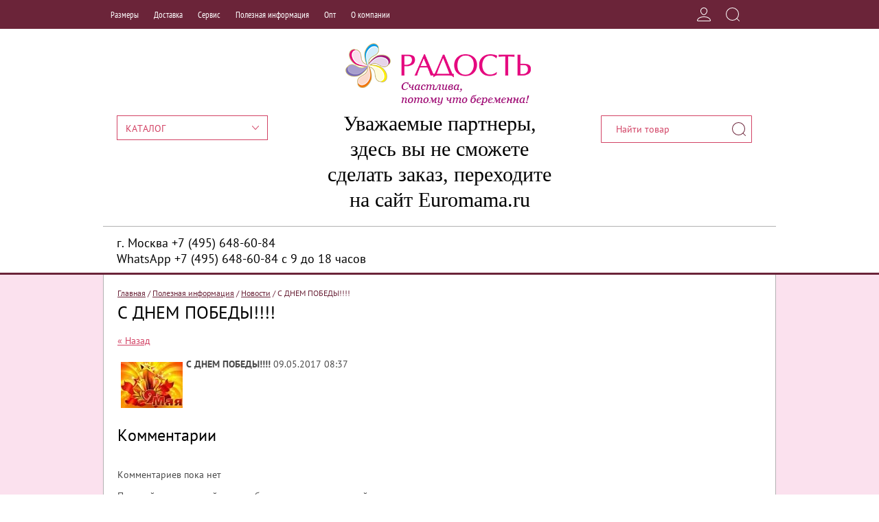

--- FILE ---
content_type: text/html; charset=utf-8
request_url: https://babywelt.ru/news/news_post/s-dnem-pobedy
body_size: 18539
content:
                      <!doctype html><html lang="ru"><head><meta charset="utf-8"><meta name="robots" content="all"/><title>С ДНЕМ ПОБЕДЫ!!!!</title><meta name="description" content="С ДНЕМ ПОБЕДЫ!!!!"><meta name="keywords" content="С ДНЕМ ПОБЕДЫ!!!!"><meta name="SKYPE_TOOLBAR" content="SKYPE_TOOLBAR_PARSER_COMPATIBLE"><meta name="viewport" content="width=device-width, initial-scale=1.0, maximum-scale=1.0, user-scalable=no"><meta name="format-detection" content="telephone=no"><meta http-equiv="x-rim-auto-match" content="none"><script src="/g/libs/jquery/1.10.2/jquery.min.js"></script><meta name="yandex-verification" content="7cd28d75ff40f7ee" />
<meta name="cmsmagazine" content="86368d8963b4f0f96b434aafa426cd49" />

            <!-- 46b9544ffa2e5e73c3c971fe2ede35a5 -->
            <script src='/shared/s3/js/lang/ru.js'></script>
            <script src='/shared/s3/js/common.min.js'></script>
        <link rel='stylesheet' type='text/css' href='/shared/s3/css/calendar.css' /><link rel='stylesheet' type='text/css' href='/shared/highslide-4.1.13/highslide.min.css'/>
<script type='text/javascript' src='/shared/highslide-4.1.13/highslide-full.packed.js'></script>
<script type='text/javascript'>
hs.graphicsDir = '/shared/highslide-4.1.13/graphics/';
hs.outlineType = null;
hs.showCredits = false;
hs.lang={cssDirection:'ltr',loadingText:'Загрузка...',loadingTitle:'Кликните чтобы отменить',focusTitle:'Нажмите чтобы перенести вперёд',fullExpandTitle:'Увеличить',fullExpandText:'Полноэкранный',previousText:'Предыдущий',previousTitle:'Назад (стрелка влево)',nextText:'Далее',nextTitle:'Далее (стрелка вправо)',moveTitle:'Передвинуть',moveText:'Передвинуть',closeText:'Закрыть',closeTitle:'Закрыть (Esc)',resizeTitle:'Восстановить размер',playText:'Слайд-шоу',playTitle:'Слайд-шоу (пробел)',pauseText:'Пауза',pauseTitle:'Приостановить слайд-шоу (пробел)',number:'Изображение %1/%2',restoreTitle:'Нажмите чтобы посмотреть картинку, используйте мышь для перетаскивания. Используйте клавиши вперёд и назад'};</script>
<link rel="icon" href="/favicon.ico" type="image/x-icon">

<link rel='stylesheet' type='text/css' href='/t/images/__csspatch/2/patch.css'/>
			
		
		
		
			<link rel="stylesheet" type="text/css" href="/g/shop2v2/default/css/theme.less.css">		
			<script type="text/javascript" src="/g/printme.js"></script>
		<script type="text/javascript" src="/g/shop2v2/default/js/tpl.js"></script>
		<script type="text/javascript" src="/g/shop2v2/default/js/baron.min.js"></script>
		
			<script type="text/javascript" src="/g/shop2v2/default/js/shop2.2.js"></script>
		
	<script type="text/javascript">shop2.init({"productRefs": null,"apiHash": {"getSearchMatches":"c9331e4c9ddd724194d65e19e8dd0325","getFolderCustomFields":"09cafbaef6557e309a62419257c5fbfc","getProductListItem":"30f36e08ce506f6518c92f1b4b3d984a","cartAddItem":"9f20f333315d0e83d5058b59696ca00d","cartRemoveItem":"4a497faed67bb58bfa07373f20b790a0","cartUpdate":"e5a5778c4cd9bea847315ef430444f84","cartRemoveCoupon":"90af7703753bd193538d038eb590d5e9","cartAddCoupon":"84ba0fb708a6e3250bb849288456f829","deliveryCalc":"9828f29a7121c1d0a947623f58afe109","printOrder":"e94f42dd0ada34e587a6c188ad46f69e","cancelOrder":"2b626f80afb4689dd9e791affd0e9d07","cancelOrderNotify":"60db5fc375de3e7d6d96d79c6c852ac5","repeatOrder":"58835ec5608a7260174515b114ad5cd4","paymentMethods":"64cc99b9aff9f07ce1f8b6c26e6ac52e","compare":"5c1ad13a7b86bdd5a7716f4cf3792728","getPromoProducts":"30c7756ae0da2233052141a04e006a1c"},"hash": null,"verId": 88968,"mode": "","step": "","uri": "/katalog-tovarov","IMAGES_DIR": "/d/","my": {"mode_catalog":true,"list_picture_enlarge":"1","accessory":"\u0410\u043a\u0441\u0441\u0435\u0441\u0441\u0443\u0430\u0440\u044b","kit":"\u041d\u0430\u0431\u043e\u0440","recommend":"\u0420\u0435\u043a\u043e\u043c\u0435\u043d\u0434\u0443\u0435\u043c\u044b\u0435","similar":"\u041f\u043e\u0445\u043e\u0436\u0438\u0435","unique_values":"1","pricelist_options_toggle":"1","modification":"\u0414\u043e\u0441\u0442\u0443\u043f\u043d\u044b\u0435 \u0440\u0430\u0437\u043c\u0435\u0440\u044b \u0434\u043b\u044f \u0437\u0430\u043a\u0430\u0437\u0430 \u043d\u0430 \u0441\u0430\u0439\u0442\u0435","special_alias":"\u0410\u043a\u0446\u0438\u044f","s3_img_method":"r","description":"\u0422\u0430\u0431\u043b\u0438\u0446\u0430 \u0440\u0430\u0437\u043c\u0435\u0440\u043e\u0432"},"shop2_cart_order_payments": 3,"cf_margin_price_enabled": 0,"maps_yandex_key":"","maps_google_key":""});</script>
<style type="text/css">.product-item-thumb {width: 180px;}.product-item-thumb .product-image, .product-item-simple .product-image {height: 320px;width: 180px;}.product-item-thumb .product-amount .amount-title {width: 84px;}.product-item-thumb .product-price {width: 130px;}.shop2-product .product-side-l {width: 180px;}.shop2-product .product-image {height: 180px;width: 180px;}.shop2-product .product-thumbnails li {width: 50px;height: 50px;}</style>
 <link rel="stylesheet" href="/t/v758/images/theme9/theme.scss.css"><link href="/t/v758/images/stylesseo.css" rel="stylesheet" type="text/css" /><link href="/t/v758/images/contact-style.css" rel="stylesheet" type="text/css"><!--[if lt IE 10]><script src="/g/libs/ie9-svg-gradient/0.0.1/ie9-svg-gradient.min.js"></script><script src="/g/libs/jquery-placeholder/2.0.7/jquery.placeholder.min.js"></script><script src="/g/libs/jquery-textshadow/0.0.1/jquery.textshadow.min.js"></script><script src="/g/s3/misc/ie/0.0.1/ie.js"></script><![endif]--><!--[if lt IE 9]><script src="/g/libs/html5shiv/html5.js"></script><![endif]-->
<!-- Google Tag Manager -->
<script>(function(w,d,s,l,i){w[l]=w[l]||[];w[l].push({'gtm.start':
new Date().getTime(),event:'gtm.js'});var f=d.getElementsByTagName(s)[0],
j=d.createElement(s),dl=l!='dataLayer'?'&l='+l:'';j.async=true;j.src=
'https://www.googletagmanager.com/gtm.js?id='+i+dl;f.parentNode.insertBefore(j,f);
})(window,document,'script','dataLayer','GTM-TBHVCS7');</script>
<!-- End Google Tag Manager -->
</head><body>

<script>
(function(i,s,o,g,r,a,m){i['GoogleAnalyticsObject']=r;i[r]=i[r]||function(){
(i[r].q=i[r].q||[]).push(arguments)},i[r].l=1*new Date();a=s.createElement(o),
m=s.getElementsByTagName(o)[0];a.async=1;a.src=g;m.parentNode.insertBefore(a,m)
})(window,document,'script','https://www.google-analytics.com/analytics.js','ga');

ga('create', 'UA-93341920-2', 'auto');
ga('send', 'pageview');

</script>

<!-- Google Tag Manager (noscript) -->
<noscript><iframe src="https://www.googletagmanager.com/ns.html?id=GTM-TBHVCS7"
height="0" width="0" style="display:none;visibility:hidden"></iframe></noscript>
<!-- End Google Tag Manager (noscript) -->
<div class="site-wrapper" ><div class="top-panel-wr"><div class="top-panel-in"><div class="menu-top-wr"><div class="menu-top-btn"></div><div class="menu-top-in"><div class="menu-top-body"><div class="block-user-btn-mobile">Вход в кабинет</div><div class="menu-top-close"></div><ul class="menu-top"><li><a href="/razmery" >Размеры</a><ul class="level-2"><li><a href="/razmernaya-setka-zenskoy-odezhdy" >Женская одежда</a></li><li><a href="/bustgaltery-razmernye-setki" >Размеры бюстгальтеров</a></li><li><a href="/razmernaya-setka-bandazhey" >Размеры корсетов</a></li><li><a href="/razmernaya-setka-trusov" >Размеры трусов</a></li><li><a href="/kolgotki-razmernye-setki" >Размеры колготок</a></li><li><a href="/color" >Цвета колготок</a></li><li><a href="/razmery-odezhdy-dlya-novorozhdenykh" >Размеры одежды для новорожденых</a></li></ul></li><li><a href="http://babywelt.ru/dostavka-2" >Доставка</a></li><li><a href="/servis-i-podderzhka-pokupateley" >Сервис</a><ul class="level-2"><li><a href="/usloviya-pokupki" >Условия покупки</a></li><li><a href="/dostavka-kuryerom" >Доставка</a></li><li><a href="/oplata" >Оплата</a></li><li><a href="/vozvrat-i-obmen-tovara" >Возврат и обмен</a></li><li><a href="http://babywelt.ru/pochemu-pokupayut-u-nas" >Преимущества</a></li></ul></li><li class="opened"><a href="/novosti" >Полезная информация</a><ul class="level-2"><li><a href="/mame_na_zametku" >Будущей маме на заметку</a><ul class="level-3"><li><a href="/priznaki_beremennosti" >Признаки беременности</a></li><li><a href="/priznaki_beremennosti_ot_zhurnala_9" >Признаки беременности от журнала 9 месяцев</a></li><li><a href="/testy_na_beremennost" >Тесты на беременность</a></li><li><a href="/pervyy_mesyac_beremennosti" >Первый месяц беременности</a></li><li><a href="/vtoroy_mesyac_beremennosti" >Второй месяц беременности</a></li><li><a href="/tretiy_mesyac_beremennosti" >Третий месяц беременности</a></li><li><a href="/chetvrtyy_mesyac_beremennosti" >Четвёртый месяц беременности</a></li><li><a href="/pyatyy_mesyac_beremennosti" >Пятый месяц беременности</a></li><li><a href="/pitanie_vo_vremya_beremennosti" >Питание во время беременности</a></li><li><a href="/prirost_vesa_vo_vremya_beremennosti" >Прирост веса во время беременности</a></li><li><a href="/chto_pit_vo_vremya_beremennosti" >Что пить во время беременности</a></li><li><a href="/sovety_mamam,_pitayuschimsya_v_stol" >Советы мамам, питающимся в столовой</a></li><li><a href="/problemy_menyayte_pitanie" >Проблемы? Меняйте питание</a></li><li><a href="/shestoy_mesyac_beremennosti" >Шестой месяц беременности</a></li><li><a href="/pitanie_vo_vremya_beremennosti_vop" >Питание во время беременности: вопрос жизни и смерти</a></li><li><a href="/depressiya-1" >Депрессия после родов или уделить себе время после рождения малыша, разве это плохо?!</a></li><li><a href="/vsem-novoispechennym-papam" >Всем новоиспеченным  папам!</a></li><li><a href="/snova-doma" >Снова дома</a></li><li><a href="/risovaniye-dlya-rebenka-chast-yego-razvitiya" >Рисование для ребёнка - часть его развития!</a></li><li><a href="/tekhniki-razryadki" >Техники разрядки</a></li><li><a href="/materinskaya-lyubov" >материнская любовь</a></li><li><a href="/kal-tsiy-i-vitamin-d" >Кальций и витамин D</a></li><li><a href="/uborka-i-rebenok" >Уборка и ребенок</a></li><li><a href="/domashniy-ochag" >Домашний очаг</a></li><li><a href="/deti-i-druzhba" >Дети и дружба</a></li><li><a href="/-ya-zhelayu-vernut-moyu-zhizn-bez-detey-" >" Я желаю вернуть мою жизнь без детей "</a></li><li><a href="/vliyaniye-novykh-media-na-razvitiye-rebenka" >Влияние новых медиа на развитие ребенка</a></li><li><a href="/malenkoye-schastye-na-vykhodnyye-s-babushkoy-i-dedushkoy." >Маленькое счастье на выходные с бабушкой и дедушкой.</a></li><li><a href="/solntse" >солнце</a></li><li><a href="/zavtrak-s-rebenkom" >Завтраки</a></li><li><a href="/khoroshaya-igrushka" >хорошая игрушка</a></li><li><a href="/balans-rabota-zhizn" >Баланс работа-жизнь</a></li><li><a href="/4-oshibki-o-solnechnom-kupanii-i-solnechnoy-zashchite" >4 ошибки о солнечном купании и солнечной защите</a></li><li><a href="/pochemu-my-plachem-" >Почему мы плачем?</a></li><li><a href="/sport" >спорт</a></li><li><a href="/tipichnyye-dorozhnyye-bolezni" >Типичные дорожные болезни</a></li><li><a href="/ustalost" >усталость</a></li><li><a href="/gimnastika-vosstanovleniya" >Гимнастика восстановления</a></li><li><a href="/5-khoroshikh-prichin-yest-bio-produkty" >5 хороших причин есть био-продукты</a></li><li><a href="/veshchi,-kotoryye-delayut-mladentsa-schastlivym" >Вещи, которые делают младенца счастливым</a></li><li><a href="/mobilno-s-mladentsem-eto-realno" >Мобильно с младенцем- это реально!</a></li><li><a href="/top-6-samykh-bogatykh-zhelezom-produktov" >Топ 6 самых богатых железом продуктов</a></li><li><a href="/massazh" >массаж</a></li><li><a href="/yesli-net-nikakogo-zhelaniya" >Если нет никакого желания</a></li><li><a href="/fotografiruyte-svoikh-malyshey" >Фотографируйте своих малышей!</a></li><li><a href="/fitnes" >фитнес</a></li><li><a href="/izzhoga-pri-beremennosti" >Изжога при беременности</a></li><li><a href="/zdorovoye-pitaniye-pri-beremennosti" >Здоровое питание при беременности</a></li><li><a href="/zhelaniye-mladentsa---samoye-prekrasnoye-vremya..." >Желание младенца  – самое прекрасное время…</a></li><li><a href="/predubezhdeniya-vliyayet-li-imya-na-zhizn-moyego-rebenka-" >Предубеждения: Влияет ли имя на жизнь моего ребенка?</a></li><li><a href="/serdtsevidnaya-matka" >Сердцевидная матка</a></li><li><a href="/yesli-moy-rebenok-nuzhdayetsya-v-breketakh-" >Если мой ребенок нуждается в брекетах!</a></li><li><a href="/glaznyye-problemy-pri-beremennosti" >Глазные проблемы при беременности</a></li><li><a href="/pomoshch-moy-partner-revniv-k-nashemu-mladentsu" >Помощь! Мой партнер ревнив к нашему младенцу</a></li><li><a href="/12-luchshikh-ukazaniy-pri-zhalobakh-zhivota" >12 лучших указаний при жалобах живота</a></li><li><a href="/chto-delat,-yesli-vash-rebeno-k-zastenchiv-" >Что делать, если ваш ребенок застенчив?</a></li><li><a href="/platsenta-yeye-rol-kak-organ." >Плацента Ее роль как орган.</a></li><li><a href="/http-/babywelt.ru/mame_na_zametku" >Плацента Ее роль как орган</a></li></ul></li><li><a href="/kakiye-dzhinsy-mne-podkhodyat" >Выбираем джинсы!</a></li><li><a href="/chto_nuzhno_pri_beremennosti" >Что взять в роддом?</a></li><li><a href="/roditelskaya-shkola-dragocennost" >Родительская школа ДРАГОЦЕННОСТЬ</a></li><li><a href="/odezhda,_bele,_kosmetika_i_prinadle" >Одежда, белье, косметика и принадлежности при беременности</a></li><li class="opened active"><a href="/news" >Новости</a></li></ul></li><li><a href="/opt" >Опт</a></li><li><a href="/o-kompanii" >О компании</a><ul class="level-2"><li><a href="/http-/babywelt.ru/opt" >Контакты</a></li><li><a href="/opt" >ОПТовый отдел</a></li><li><a href="/obratnayasvyz2" >Обратная связь ОПТ</a></li><li><a href="/nashi-skidki" >Наши скидки</a></li></ul></li></ul></div></div></div><div class="top-panel-right"><div class="block-user">
	<div class="block-user-title"></div>
	<div class="block-user-body">
		<div class="block-user-body-in">
			<div class="block-user-body-close">
				<div class="block-user-back-close">Назад</div>
				Вход в кабинет			</div>
							<form method="post" action="/users">
					<input type="hidden" name="mode" value="login">
					<div class="field name">
						<label class="field-title" for="login">Логин или e-mail:</label>
						<label class="input"><input type="text" name="login" id="login" tabindex="1" value=""></label>
					</div>
					<div class="field password clear-self">
						<label class="field-title" for="password">Пароль:</label>
						<label class="input"><input type="password" name="password" id="password" tabindex="2" value=""></label>
					</div>
					<div class="field links clear-self">
						<div class="forgot-btn-wr">
							<a href="/users/forgot_password" class="forgot-btn">Забыли пароль?</a>
						</div>
						<button type="submit" class="btn-variant1">Войти</button>
						<a href="/users/register" class="register-btn btn-variant2">Регистрация</a>
					</div>
				<re-captcha data-captcha="recaptcha"
     data-name="captcha"
     data-sitekey="6LcYvrMcAAAAAKyGWWuW4bP1De41Cn7t3mIjHyNN"
     data-lang="ru"
     data-rsize="invisible"
     data-type="image"
     data-theme="light"></re-captcha></form>
					</div>
	</div>
</div><div class="search-block-btn"></div><div class="search-block-wr"><div class="search-shop-opened-btn">РАСШИРЕННЫЙ ПОИСК</div>	
    
<div class="search-online-store">
	<div class="search-online-title">Расширенный поиск</div>

	<div class="search-online-block-body">
		<form class="dropdown" action="/katalog-tovarov/search" enctype="multipart/form-data">
			<input type="hidden" name="sort_by" value="">
			

                            <div class="field text">
                    <label class="field-title" for="s[name]">Название:</label><br>
                    <label class="input"><input type="text" name="s[name]" id="s[name]" value=""></label>
                </div>
            			            <div class="row search_price range_slider_wrapper">
                <div class="row-title">Цена</div>
                <div class="price_range clear-self">
                    <input name="s[price][min]" type="text" size="5" class="small low" value="0" />
                    <input name="s[price][max]" type="text" size="5" class="small hight"  data-max="200000" value="200000" />
                </div>
                <div class="input_range_slider"></div>
            </div>
            
                            <div class="field text">
                    <label class="field-title" for="s[article">Артикул:</label><br>
                    <label class="input"><input type="text" name="s[article]" id="s[article" value=""></label>
                </div>
            
                            <div class="field text">
                    <label class="field-title" for="search_text">Текст:</label><br>
                    <label class="input"><input type="text" name="search_text" id="search_text"  value=""></label>
                </div>
                        
                            <div class="field select">
                    <span class="field-title">Выберите категорию:</span><br>
                    <select name="s[folder_id]" id="s[folder_id]" data-placeholder="Все">
                        <option value="">Все</option>
                                                                                                                                        <option value="103378011" >
                                     НОВИНКИ
                                </option>
                                                                                                                <option value="35655411" >
                                     ОДЕЖДА  ДЛЯ  БЕРЕМЕННЫХ
                                </option>
                                                                                                                <option value="35656211" >
                                    &raquo; Блузы, рубашки, туники
                                </option>
                                                                                                                <option value="35657011" >
                                    &raquo; Брюки, капри, шорты
                                </option>
                                                                                                                <option value="99600611" >
                                    &raquo; Брюки и джинсы УТЕПЛЕННЫЕ
                                </option>
                                                                                                                <option value="101135411" >
                                    &raquo; Большие размеры (50+)
                                </option>
                                                                                                                <option value="35672011" >
                                    &raquo; Джемпера, свитера, толстовки, кардиганы
                                </option>
                                                                                                                <option value="35656011" >
                                    &raquo; Джинсы для беременных
                                </option>
                                                                                                                <option value="35677211" >
                                    &raquo; Комбинезоны
                                </option>
                                                                                                                <option value="35656411" >
                                    &raquo; Костюмы
                                </option>
                                                                                                                <option value="35656611" >
                                    &raquo; Платья, сарафаны, юбки
                                </option>
                                                                                                                <option value="46833905" >
                                    &raquo; Футболки
                                </option>
                                                                                                                <option value="35664611" >
                                     ОДЕЖДА  ДЛЯ  ДОМА
                                </option>
                                                                                                                <option value="120960611" >
                                    &raquo; Брюки и костюмы домашние
                                </option>
                                                                                                                <option value="120959811" >
                                    &raquo; Комплекты: халат и сорочка
                                </option>
                                                                                                                <option value="120960011" >
                                    &raquo; Сорочки
                                </option>
                                                                                                                <option value="120959411" >
                                    &raquo; Пижамы
                                </option>
                                                                                                                <option value="120959611" >
                                    &raquo; Халаты
                                </option>
                                                                                                                <option value="35653611" >
                                     БЕЛЬЕ
                                </option>
                                                                                                                <option value="35654011" >
                                    &raquo; Корсеты до- и послеродовые
                                </option>
                                                                                                                <option value="35653811" >
                                    &raquo; Бюстгальтеры, топы  и майки для кормления
                                </option>
                                                                                                                <option value="35654411" >
                                    &raquo; Бюстгальтеры, топы и майки для беременных
                                </option>
                                                                                                                <option value="35654611" >
                                    &raquo; Трусы для беременных
                                </option>
                                                                                                                <option value="46761705" >
                                     КОЛГОТКИ, ЛЕГГИНСЫ, ЛОСИНЫ
                                </option>
                                                                                                                <option value="126859211" >
                                     ДЕТСКАЯ ОДЕЖДА
                                </option>
                                                                                                                <option value="48254505" >
                                     ПОЛЕЗНЫЕ ТОВАРЫ ДЛЯ МАМ
                                </option>
                                                                                                                <option value="48255105" >
                                    &raquo; Косметика для беременных и мам
                                </option>
                                                                                                                <option value="48255505" >
                                    &raquo; Принадлежности для ухода и кормления
                                </option>
                                                                                                                <option value="48254905" >
                                     ПОЛЕЗНЫЕ ТОВАРЫ ДЛЯ МАЛЫШЕЙ
                                </option>
                                                                                                                <option value="48256905" >
                                    &raquo; Косметика для малышей
                                </option>
                                                                                                                <option value="48264505" >
                                    &raquo; Матрасики, подушки и разное
                                </option>
                                                                        </select>
                </div>

                <div id="shop2_search_custom_fields"></div>
            
                        <div id="shop2_search_global_fields">
                
						
			
												<div class="field select">
						<span class="field-title">Страна производства:</span><br>
						<select name="s[strana_proizvodstva]" data-placeholder="Все">
							<option value="">Все</option>
															<option value="30176411">Россия</option>
															<option value="30176611">Германия</option>
															<option value="30247411">Турция</option>
															<option value="30304411">Италия</option>
															<option value="30304611">Польша</option>
															<option value="30305611">Украина</option>
															<option value="30305811">Китай</option>
															<option value="30308411">Англия</option>
															<option value="30317811">Швейцария</option>
															<option value="30521811">Латвия</option>
															<option value="121025211">Euromama</option>
													</select>
					</div>
							

																								            </div>
                        
                            <div class="field select">
                    <span class="field-title">Производитель:</span><br>
                    <select name="s[vendor_id]" data-placeholder="Все">
                        <option value="">Все</option>          
                                                    <option value="23151211" >AQA Baby</option>
                                                    <option value="21999411" >Avent</option>
                                                    <option value="21999611" >Baby Krug</option>
                                                    <option value="22000011" >Baby Swimmer</option>
                                                    <option value="23936611" >Babyline</option>
                                                    <option value="22000211" >Beby Blum</option>
                                                    <option value="22002611" >Bliss</option>
                                                    <option value="22000411" >Busa</option>
                                                    <option value="23936211" >Ergoforma</option>
                                                    <option value="22003011" >Euromama</option>
                                                    <option value="24281811" >Fiore</option>
                                                    <option value="22000811" >FlashMama</option>
                                                    <option value="25091211" >FlashMама</option>
                                                    <option value="24282011" >Gatta</option>
                                                    <option value="22001011" >Gulia</option>
                                                    <option value="24318611" >Hunny Mammy</option>
                                                    <option value="25091411" >Luxsan</option>
                                                    <option value="24281211" >Mama Comfort</option>
                                                    <option value="22003411" >MamaLine</option>
                                                    <option value="29794611" >Marilyn</option>
                                                    <option value="22001211" >Medela</option>
                                                    <option value="22001411" >Merilyn</option>
                                                    <option value="22004011" >Newform</option>
                                                    <option value="22001611" >P.I.P.</option>
                                                    <option value="22004211" >Paul Hartmann</option>
                                                    <option value="24842011" >PAUL HARTMANN A.G.</option>
                                                    <option value="22001811" >Plantex</option>
                                                    <option value="48755502" >RADISH</option>
                                                    <option value="24841811" >Relaxan</option>
                                                    <option value="22002011" >RelaXsan</option>
                                                    <option value="22002211" >Safety 1st</option>
                                                    <option value="22002411" >Sanosan</option>
                                                    <option value="23936811" >Tonus Elast</option>
                                                    <option value="24842211" >Transparense</option>
                                                    <option value="24310611" >Transparenze</option>
                                                    <option value="21999011" >Trasparenze</option>
                                                    <option value="23936411" >Trelax</option>
                                                    <option value="27630811" >Анита</option>
                                                    <option value="39220411" >ем 6106 К, Трусы высокие хлопок с кружевом, Трусы , Белье Евромама, EUROMAMA - Евромама, купить, цен</option>
                                                    <option value="39227011" >ем 6106 К, Трусы высокие хлопок с кружевом, Трусы , Белье Евромама, EUROMAMA - Евромама, купить, цен</option>
                                                    <option value="39227811" >ем 6106 К, Трусы высокие хлопок с кружевом, Трусы , Белье Евромама, EUROMAMA - Евромама, купить, цен</option>
                                                    <option value="39228411" >ем 6106 К, Трусы высокие хлопок с кружевом, Трусы ЕМ, Белье Евромама, EUROMAMA - Евромама, купить, ц</option>
                                                    <option value="42809811" >ем 6106, Трусы высокие хлопок, Трусы , Белье Евромама, EUROMAMA - Евромама, купить, цена</option>
                                                    <option value="24840611" >ЗАО Праздник</option>
                                                    <option value="22003811" >Наша Мама</option>
                                                    <option value="24840411" >ООО &quot;Наша мама&quot;</option>
                                                    <option value="24842811" >ООО &quot;ТрейдКонтракт&quot;</option>
                                                    <option value="24841211" >ООО &quot;Яхонт&quot;</option>
                                                    <option value="24843411" >ООО АтлантикПлюс</option>
                                                    <option value="25204211" >ООО Ваша погода</option>
                                                    <option value="24840811" >ООО Энерджи Сан</option>
                                                    <option value="22004611" >Праздник</option>
                                                    <option value="22004411" >Рассвет</option>
                                                    <option value="22004811" >ФЭСТ</option>
                                            </select>
                </div>
            
                            <div class="field select">
                    <span class="field-title">Новинка:</span><br>
                    <select name="s[new]" data-placeholder="Все">
                        <option value="">Все</option>
                        <option value="1">да</option>
                        <option value="0">нет</option>
                    </select>
                </div>
            
                            <div class="field select">
                    <span class="field-title">Спецпредложение:</span><br>
                    <select name="s[special]" data-placeholder="Все">
                        <option value="">Все</option>
                        <option value="1">да</option>
                        <option value="0">нет</option>
                    </select>
                </div>
            
                            <div class="field select">
                    <span class="field-title">Результатов на странице:</span>
                    <select name="s[products_per_page]">
                                                                                                        <option value="5">5</option>
                                                                                <option value="20">20</option>
                                                                                <option value="35">35</option>
                                                                                <option value="50">50</option>
                                                                                <option value="65">65</option>
                                                                                <option value="80">80</option>
                                                                                <option value="95">95</option>
                                            </select>
                </div>
            
            <div class="submit">
                <button type="submit" class="search-btn btn-variant3">Найти</button>
            </div>
		<re-captcha data-captcha="recaptcha"
     data-name="captcha"
     data-sitekey="6LcYvrMcAAAAAKyGWWuW4bP1De41Cn7t3mIjHyNN"
     data-lang="ru"
     data-rsize="invisible"
     data-type="image"
     data-theme="light"></re-captcha></form>
	</div>
</div><!-- Search Form --><div class="site-search-wr"><form action="/katalog-tovarov/search" enctype="multipart/form-data" method="get" class="site-search-form clear-self"><input type="submit" class="search-but" value=""/><input type="text" class="search-text" name="search_text" onBlur="this.placeholder=this.placeholder==''?'Найти товар':this.placeholder" onFocus="this.placeholder=this.placeholder=='Найти товар'?'':this.placeholder;" placeholder="Найти товар" /><re-captcha data-captcha="recaptcha"
     data-name="captcha"
     data-sitekey="6LcYvrMcAAAAAKyGWWuW4bP1De41Cn7t3mIjHyNN"
     data-lang="ru"
     data-rsize="invisible"
     data-type="image"
     data-theme="light"></re-captcha></form></div><div class="search-close-btn"></div></div></div></div></div><header role="banner" class="site-header"><div class="site-header-in"><div class="site-header-top"><div class="folder-block-wr"><div class="folder-block-title">Каталог</div><div class="folder-block-body"><div class="folder-block-close">КАТАЛОГ</div><ul class="folder-ul"><li><a href="/katalog-tovarov/folder/novinki" >НОВИНКИ</a></li><li><a href="/katalog/odezhda-dlya-beremennykh" >ОДЕЖДА  ДЛЯ  БЕРЕМЕННЫХ</a><ul class="level-2"><li><a href="/katalog/tuniki" >Блузы, рубашки, туники</a></li><li><a href="/katalog/bryuki" >Брюки, капри, шорты</a></li><li><a href="/katalog/bryuki-na-flise" >Брюки и джинсы УТЕПЛЕННЫЕ</a></li><li><a href="/katalog/odezhda-bolshikh-razmerov-50" >Большие размеры (50+)</a></li><li><a href="/katalog/dzhempera" >Джемпера, свитера, толстовки, кардиганы</a></li><li><a href="/katalog/dzhinsy" >Джинсы для беременных</a></li><li><a href="/katalog/kombinezony-dlya-beremennykh" >Комбинезоны</a></li><li><a href="/katalog/katalog-tovarov/folder/472415" >Костюмы</a></li><li><a href="/katalog/platya-i-yubki" >Платья, сарафаны, юбки</a></li><li><a href="/katalog-tovarov/folder/futbolki" >Футболки</a></li></ul></li><li><a href="/katalog/khalaty-i-sorochki-v-roddom" >ОДЕЖДА  ДЛЯ  ДОМА</a><ul class="level-2"><li><a href="/katalog-tovarov/folder/bryuki-i-kostyumy-domashniye" >Брюки и костюмы домашние</a></li><li><a href="/katalog-tovarov/folder/komplekty" >Комплекты: халат и сорочка</a></li><li><a href="/katalog-tovarov/folder/sorochki" >Сорочки</a></li><li><a href="/katalog-tovarov/folder/pizhamy" >Пижамы</a></li><li><a href="/katalog-tovarov/folder/khalaty" >Халаты</a></li></ul></li><li><a href="/katalog/belye-dlya-beremennykh" >БЕЛЬЕ</a><ul class="level-2"><li><a href="/katalog/bandazhi" >Корсеты до- и послеродовые</a></li><li><a href="/katalog/byustgaltery-dlya-kormleniya" >Бюстгальтеры, топы  и майки для кормления</a></li><li><a href="/katalog/byustgaltery-dlya-beremennykh" >Бюстгальтеры, топы и майки для беременных</a></li><li><a href="/katalog/trusy" >Трусы для беременных</a></li></ul></li><li><a href="/katalog-tovarov/folder/legginsy-losiny-kolgotki" >КОЛГОТКИ, ЛЕГГИНСЫ, ЛОСИНЫ</a></li><li><a href="/katalog-tovarov/folder/detskaya-odezhda" >ДЕТСКАЯ ОДЕЖДА</a></li><li><a href="/katalog-tovarov/folder/poleznye-tovary-dlya-mam" >ПОЛЕЗНЫЕ ТОВАРЫ ДЛЯ МАМ</a><ul class="level-2"><li><a href="/katalog-tovarov/folder/kosmetika" >Косметика для беременных и мам</a></li><li><a href="/katalog-tovarov/folder/gigiena" >Принадлежности для ухода и кормления</a></li></ul></li><li><a href="/katalog-tovarov/folder/poleznye-tovary-dlya-malyshej" >ПОЛЕЗНЫЕ ТОВАРЫ ДЛЯ МАЛЫШЕЙ</a><ul class="level-2"><li><a href="/katalog-tovarov/folder/kosmetika-dlya-malyshej" >Косметика для малышей</a></li><li><a href="/katalog-tovarov/folder/pelenki-i-raznoe" >Матрасики, подушки и разное</a></li></ul></li></ul></div></div><div class="brand-block-wr"><div class="site-search-wr"><form action="/katalog-tovarov/search" enctype="multipart/form-data" method="get" class="site-search-form clear-self"><input type="submit" class="search-but" value=""/><input type="text" class="search-text" name="search_text" onBlur="this.placeholder=this.placeholder==''?'Найти товар':this.placeholder" onFocus="this.placeholder=this.placeholder=='Найти товар'?'':this.placeholder;" placeholder="Найти товар" /><re-captcha data-captcha="recaptcha"
     data-name="captcha"
     data-sitekey="6LcYvrMcAAAAAKyGWWuW4bP1De41Cn7t3mIjHyNN"
     data-lang="ru"
     data-rsize="invisible"
     data-type="image"
     data-theme="light"></re-captcha></form></div></div><div class="company-block clear-self"><a class="comapany-logo" href="http://babywelt.ru"  title="На главную страницу"><img src=/thumb/2/wg-67FAlTzkKOb5TQeCXgQ/279r/d/logo.png alt="/"></a><div class="comapany-name-wr"><div class="comapany-name"><a href="http://babywelt.ru"  title="На главную страницу">Уважаемые партнеры, здесь вы не сможете сделать заказ, переходите  на сайт Euromama.ru</a></div></div></div></div><div class="site-header-bot"><div class="company-contacts"><div class="top-phone"><div><a href="tel:г. Москва +7 (495) 648-60-84">г. Москва +7 (495) 648-60-84</a></div><div><a href="tel:WhatsApp +7 (495) 648-60-84 c 9 до 18 часов">WhatsApp +7 (495) 648-60-84 c 9 до 18 часов</a></div></div></div></div></div></header> <!-- .site-header --><div class="site-container"><main role="main" class="site-main"><div class="path-wrapper">
<div class="site-path" data-url="/news"><a href="/"><span>Главная</span></a> / <a href="/novosti"><span>Полезная информация</span></a> / <a href="/news"><span>Новости</span></a> / <span>С ДНЕМ ПОБЕДЫ!!!!</span></div></div><h1>С ДНЕМ ПОБЕДЫ!!!!</h1><style type="text/css">
.n-thumb {float:left; margin:5px;}
</style>

  
  <a href="/news">&laquo; Назад</a><br /><br />


  <div>
    <img src="/thumb/2/ER68a_m5NfWxrdGGpY5HgQ/90r90/d/9may_1280_0.jpg" class="n-thumb" alt="" />        
    <b>С ДНЕМ ПОБЕДЫ!!!!</b>&nbsp;09.05.2017 08:37<br /><br />
        
        <br clear="all" />
  </div>
                    
<style>
span.quote {color:brown;}
span.red {color:red;}
.comment-body {margin:2px 0; padding:10px; color:#444; background:#EDEDED;}
.no_form {padding:15px 0;}

.requi {color:#f00;}
img.captcha {border:none;}
</style>

<script src="/shared/misc/comments.js" type="text/javascript" language="javascript" charset="utf-8"></script>



<h2 style="float:left;">Комментарии</h2>
<br clear="all" />



<p>Комментариев пока нет</p>


Пожалуйста, авторизуйтесь, чтобы оставить комментарий.<br />
<form action="/users/login" method="post">
	<fieldset>
		<legend>Авторизация</legend>
		<div>Введите Ваш логин или e-mail:</div>
		<span><input type="text" name="login" class="reg_text" value="" /></span><br clear="all" />
		<div>Пароль:</div>
		<div>
			<input type="password" name="password" />
			<input type="checkbox" onclick="this.value=(this.value=='0'?'1':'0');" value="0" name="remember" /> запомнить
		</div>
		<input type="submit" src="/t/v758/images/search.gif" class="reg_button" value="Войти" /><br clear="all" />
		<div>
			<a href="/users/register">Регистрация</a>			<a href="/users/forgot_password">Забыли пароль?</a>
		</div>
	</fieldset>
<re-captcha data-captcha="recaptcha"
     data-name="captcha"
     data-sitekey="6LcYvrMcAAAAAKyGWWuW4bP1De41Cn7t3mIjHyNN"
     data-lang="ru"
     data-rsize="invisible"
     data-type="image"
     data-theme="light"></re-captcha></form>                        




<div class="bot-block-wr"><div class="main-edit-block-wr"><div class="main-edit-block-title"></div><div class="main-edit-block-body"><p>&nbsp;</p>

<p>&nbsp;</p>

<p>&nbsp;</p></div></div></div></main> <!-- .site-main --></div><footer role="contentinfo" class="site-footer"><div class="footer-top"><div class="footer-menu-wr"><nav class="menu-bot-wr"><ul class="menu-bot"><li><a href="/razmery" >Размеры</a><ul class="level-2"><li><a href="/razmernaya-setka-zenskoy-odezhdy" >Женская одежда</a></li><li><a href="/bustgaltery-razmernye-setki" >Размеры бюстгальтеров</a></li><li><a href="/razmernaya-setka-bandazhey" >Размеры корсетов</a></li><li><a href="/razmernaya-setka-trusov" >Размеры трусов</a></li><li><a href="/kolgotki-razmernye-setki" >Размеры колготок</a></li><li><a href="/color" >Цвета колготок</a></li><li><a href="/razmery-odezhdy-dlya-novorozhdenykh" >Размеры одежды для новорожденых</a></li></ul></li><li><a href="http://babywelt.ru/dostavka-2" >Доставка</a></li><li><a href="/servis-i-podderzhka-pokupateley" >Сервис</a><ul class="level-2"><li><a href="/usloviya-pokupki" >Условия покупки</a></li><li><a href="/dostavka-kuryerom" >Доставка</a></li><li><a href="/oplata" >Оплата</a></li><li><a href="/vozvrat-i-obmen-tovara" >Возврат и обмен</a></li><li><a href="http://babywelt.ru/pochemu-pokupayut-u-nas" >Преимущества</a></li></ul></li><li class="opened"><a href="/novosti" >Полезная информация</a><ul class="level-2"><li><a href="/mame_na_zametku" >Будущей маме на заметку</a><ul class="level-3"><li><a href="/priznaki_beremennosti" >Признаки беременности</a></li><li><a href="/priznaki_beremennosti_ot_zhurnala_9" >Признаки беременности от журнала 9 месяцев</a></li><li><a href="/testy_na_beremennost" >Тесты на беременность</a></li><li><a href="/pervyy_mesyac_beremennosti" >Первый месяц беременности</a></li><li><a href="/vtoroy_mesyac_beremennosti" >Второй месяц беременности</a></li><li><a href="/tretiy_mesyac_beremennosti" >Третий месяц беременности</a></li><li><a href="/chetvrtyy_mesyac_beremennosti" >Четвёртый месяц беременности</a></li><li><a href="/pyatyy_mesyac_beremennosti" >Пятый месяц беременности</a></li><li><a href="/pitanie_vo_vremya_beremennosti" >Питание во время беременности</a></li><li><a href="/prirost_vesa_vo_vremya_beremennosti" >Прирост веса во время беременности</a></li><li><a href="/chto_pit_vo_vremya_beremennosti" >Что пить во время беременности</a></li><li><a href="/sovety_mamam,_pitayuschimsya_v_stol" >Советы мамам, питающимся в столовой</a></li><li><a href="/problemy_menyayte_pitanie" >Проблемы? Меняйте питание</a></li><li><a href="/shestoy_mesyac_beremennosti" >Шестой месяц беременности</a></li><li><a href="/pitanie_vo_vremya_beremennosti_vop" >Питание во время беременности: вопрос жизни и смерти</a></li><li><a href="/depressiya-1" >Депрессия после родов или уделить себе время после рождения малыша, разве это плохо?!</a></li><li><a href="/vsem-novoispechennym-papam" >Всем новоиспеченным  папам!</a></li><li><a href="/snova-doma" >Снова дома</a></li><li><a href="/risovaniye-dlya-rebenka-chast-yego-razvitiya" >Рисование для ребёнка - часть его развития!</a></li><li><a href="/tekhniki-razryadki" >Техники разрядки</a></li><li><a href="/materinskaya-lyubov" >материнская любовь</a></li><li><a href="/kal-tsiy-i-vitamin-d" >Кальций и витамин D</a></li><li><a href="/uborka-i-rebenok" >Уборка и ребенок</a></li><li><a href="/domashniy-ochag" >Домашний очаг</a></li><li><a href="/deti-i-druzhba" >Дети и дружба</a></li><li><a href="/-ya-zhelayu-vernut-moyu-zhizn-bez-detey-" >" Я желаю вернуть мою жизнь без детей "</a></li><li><a href="/vliyaniye-novykh-media-na-razvitiye-rebenka" >Влияние новых медиа на развитие ребенка</a></li><li><a href="/malenkoye-schastye-na-vykhodnyye-s-babushkoy-i-dedushkoy." >Маленькое счастье на выходные с бабушкой и дедушкой.</a></li><li><a href="/solntse" >солнце</a></li><li><a href="/zavtrak-s-rebenkom" >Завтраки</a></li><li><a href="/khoroshaya-igrushka" >хорошая игрушка</a></li><li><a href="/balans-rabota-zhizn" >Баланс работа-жизнь</a></li><li><a href="/4-oshibki-o-solnechnom-kupanii-i-solnechnoy-zashchite" >4 ошибки о солнечном купании и солнечной защите</a></li><li><a href="/pochemu-my-plachem-" >Почему мы плачем?</a></li><li><a href="/sport" >спорт</a></li><li><a href="/tipichnyye-dorozhnyye-bolezni" >Типичные дорожные болезни</a></li><li><a href="/ustalost" >усталость</a></li><li><a href="/gimnastika-vosstanovleniya" >Гимнастика восстановления</a></li><li><a href="/5-khoroshikh-prichin-yest-bio-produkty" >5 хороших причин есть био-продукты</a></li><li><a href="/veshchi,-kotoryye-delayut-mladentsa-schastlivym" >Вещи, которые делают младенца счастливым</a></li><li><a href="/mobilno-s-mladentsem-eto-realno" >Мобильно с младенцем- это реально!</a></li><li><a href="/top-6-samykh-bogatykh-zhelezom-produktov" >Топ 6 самых богатых железом продуктов</a></li><li><a href="/massazh" >массаж</a></li><li><a href="/yesli-net-nikakogo-zhelaniya" >Если нет никакого желания</a></li><li><a href="/fotografiruyte-svoikh-malyshey" >Фотографируйте своих малышей!</a></li><li><a href="/fitnes" >фитнес</a></li><li><a href="/izzhoga-pri-beremennosti" >Изжога при беременности</a></li><li><a href="/zdorovoye-pitaniye-pri-beremennosti" >Здоровое питание при беременности</a></li><li><a href="/zhelaniye-mladentsa---samoye-prekrasnoye-vremya..." >Желание младенца  – самое прекрасное время…</a></li><li><a href="/predubezhdeniya-vliyayet-li-imya-na-zhizn-moyego-rebenka-" >Предубеждения: Влияет ли имя на жизнь моего ребенка?</a></li><li><a href="/serdtsevidnaya-matka" >Сердцевидная матка</a></li><li><a href="/yesli-moy-rebenok-nuzhdayetsya-v-breketakh-" >Если мой ребенок нуждается в брекетах!</a></li><li><a href="/glaznyye-problemy-pri-beremennosti" >Глазные проблемы при беременности</a></li><li><a href="/pomoshch-moy-partner-revniv-k-nashemu-mladentsu" >Помощь! Мой партнер ревнив к нашему младенцу</a></li><li><a href="/12-luchshikh-ukazaniy-pri-zhalobakh-zhivota" >12 лучших указаний при жалобах живота</a></li><li><a href="/chto-delat,-yesli-vash-rebeno-k-zastenchiv-" >Что делать, если ваш ребенок застенчив?</a></li><li><a href="/platsenta-yeye-rol-kak-organ." >Плацента Ее роль как орган.</a></li><li><a href="/http-/babywelt.ru/mame_na_zametku" >Плацента Ее роль как орган</a></li></ul></li><li><a href="/kakiye-dzhinsy-mne-podkhodyat" >Выбираем джинсы!</a></li><li><a href="/chto_nuzhno_pri_beremennosti" >Что взять в роддом?</a></li><li><a href="/roditelskaya-shkola-dragocennost" >Родительская школа ДРАГОЦЕННОСТЬ</a></li><li><a href="/odezhda,_bele,_kosmetika_i_prinadle" >Одежда, белье, косметика и принадлежности при беременности</a></li><li class="opened active"><a href="/news" >Новости</a></li></ul></li><li><a href="/opt" >Опт</a></li><li><a href="/o-kompanii" >О компании</a><ul class="level-2"><li><a href="/http-/babywelt.ru/opt" >Контакты</a></li><li><a href="/opt" >ОПТовый отдел</a></li><li><a href="/obratnayasvyz2" >Обратная связь ОПТ</a></li><li><a href="/nashi-skidki" >Наши скидки</a></li></ul></li></ul></nav><nav class="menu-bot-wr doubler"><ul class="menu-bot"><li><a href="/opt" >Оптовые поставки</a></li><li><a href="/katalog-tovarov" >Каталог товаров</a></li></ul></nav></div><div class="footer-contacts-wr"><div class="footer-contacts-left"><div class="bot-phone"><div class="bot-phone-body"><div><a href="tel:г. Москва +7 (495) 648-60-84">г. Москва +7 (495) 648-60-84</a></div><div><a href="tel:WhatsApp +7 (495) 648-60-84 c 9 до 18 часов">WhatsApp +7 (495) 648-60-84 c 9 до 18 часов</a></div></div></div></div><div class="footer-contacts-right"><div class="soc-block"><div class="soc-block-ico-wr"><a rel="nofollow" target="_blank" href="https://vk.com/euro_mama"><img src="/thumb/2/mCFVazKtAoFfjUCXBg_vEQ/30r30/d/fgs16_vkontakte_2_4.svg" alt=""></a><a rel="nofollow" target="_blank" href="http://ok.ru/euromama"><img src="/thumb/2/LhbH8UgziAPa_fbpdgJ-RA/30r30/d/fgs16_odnoklassniki_4.svg" alt=""></a><a rel="nofollow" target="_blank" href="https://www.instagram.com/euromama_ru/"><img src="/thumb/2/9yZtNDh7A7i7-wVYSX-Zaw/30r30/d/insta_0.png" alt=""></a></div></div><div class="gr-form-wrap2"><div class="tpl-anketa" data-api-url="/-/x-api/v1/public/?method=form/postform&param[form_id]=3523211&param[tpl]=db:form.minimal.tpl" data-api-type="form">
	
			<div class="title">Подпишитесь на рассылку выгодных предложений нашего магазина</div>		<form method="post" action="/news">
		<input type="hidden" name="form_id" value="db:form.minimal.tpl">
		<input type="hidden" name="tpl" value="db:form.minimal.tpl">
		<input type="hidden" name="placeholdered_fields" value="1">
									        <div class="tpl-field type-text field-required">
	          	          <div class="field-value">
	          		            	<input  type="text" size="30" maxlength="100" value="" name="d[0]" placeholder="E-Mail" />
	            	            	          </div>
	        </div>
	        		
		
		<div class="tpl-field tpl-field-button">
			<button type="submit" class="tpl-form-button">Отправить</button>
		</div>
		<re-captcha data-captcha="recaptcha"
     data-name="captcha"
     data-sitekey="6LcYvrMcAAAAAKyGWWuW4bP1De41Cn7t3mIjHyNN"
     data-lang="ru"
     data-rsize="invisible"
     data-type="image"
     data-theme="light"></re-captcha></form>
	
						
	</div>
</div></div></div></div><div class="footer-bot"><div class="footer-bot-in"><div class="site-name"><p>Copyright &copy; 2001&nbsp;- 2026&nbsp;EUROMAMA</p>

<p>пон.-пятн. &ndash; с 9.00 до 18.00 суббота и воскресенье &ndash; выходной</p></div><div class="site-counters"><!-- Yandex.Metrika counter -->
<script type="text/javascript">
    (function (d, w, c) {
        (w[c] = w[c] || []).push(function() {
            try {
                w.yaCounter553364 = new Ya.Metrika({
                    id:553364,
                    clickmap:true,
                    trackLinks:true,
                    accurateTrackBounce:true,
                    webvisor:true,
                    ecommerce:"dataLayer"
                });
            } catch(e) { }
        });

        var n = d.getElementsByTagName("script")[0],
            s = d.createElement("script"),
            f = function () { n.parentNode.insertBefore(s, n); };
        s.type = "text/javascript";
        s.async = true;
        s.src = "https://mc.yandex.ru/metrika/watch.js";

        if (w.opera == "[object Opera]") {
            d.addEventListener("DOMContentLoaded", f, false);
        } else { f(); }
    })(document, window, "yandex_metrika_callbacks");
</script>
<noscript><div><img src="https://mc.yandex.ru/watch/553364" style="position:absolute; left:-9999px;" alt="" /></div></noscript>
<!-- /Yandex.Metrika counter -->
<script>
  (function(i,s,o,g,r,a,m){i['GoogleAnalyticsObject']=r;i[r]=i[r]||function(){
  (i[r].q=i[r].q||[]).push(arguments)},i[r].l=1*new Date();a=s.createElement(o),
  m=s.getElementsByTagName(o)[0];a.async=1;a.src=g;m.parentNode.insertBefore(a,m)
  })(window,document,'script','https://www.google-analytics.com/analytics.js','ga');

  ga('create', 'UA-93341920-2', 'auto');
  ga('send', 'pageview');

</script>
<!--__INFO2026-01-21 00:50:17INFO__-->
</div><div class="site-copyright"><span style='font-size:14px;' class='copyright'><!--noindex--> Заказ, разработка, <span style="text-decoration:underline; cursor: pointer;" onclick="javascript:window.open('https://megagr'+'oup.ru/?utm_referrer='+location.hostname)" class="copyright">создание сайтов</span> в студии Мегагрупп. <!--/noindex-->

</span></div></div></div></footer> <!-- .site-footer --><div class="search-overlay-bg"></div></div><link rel="stylesheet" href="/g/css/styles_articles_tpl.css"><script type='text/javascript' src="/g/s3/misc/eventable/0.0.1/s3.eventable.js"></script><script type='text/javascript' src="/g/s3/misc/math/0.0.1/s3.math.js"></script><script type='text/javascript' src="/g/s3/menu/allin/0.0.2/s3.menu.allin.js"></script><script src="/t/v758/images/js/one.line.menu.js"></script><link rel="stylesheet" href="/g/s3/lp/css//lightgallery.min.css"><script type='text/javascript' src="/g/s3/lp/js//lightgallery.min.js"></script><script type='text/javascript' src="/g/s3/lp/js//lg-zoom.min.js"></script><script src="/g/s3/misc/form/1.2.0/s3.form.js"></script><script src="/t/v758/images/js/jquery.formstyler.min.js"></script><script src="/t/v758/images/js/jquery.responsiveTabs.min.js"></script><script src="/t/v758/images/js/nouislider.min.js"></script><script src="/t/v758/images/js/owl.carousel.min.js"></script><script src="/t/v758/images/js/jquery.bxslider.min.js"></script><script src="/t/v758/images/js/main_local2.js" charset="utf-8"></script>
<!-- Yandex.Metrika counter -->
<script type="text/javascript">
(function (d, w, c) {
(w[c] = w[c] || []).push(function() {
try {
w.yaCounter553364 = new Ya.Metrika({
id:553364,
clickmap:true,
trackLinks:true,
accurateTrackBounce:true,
webvisor:true
});
} catch(e) { }
});

var n = d.getElementsByTagName("script")[0],
s = d.createElement("script"),
f = function () { n.parentNode.insertBefore(s, n); };
s.type = "text/javascript";
s.async = true;
s.src = "https://mc.yandex.ru/metrika/watch.js";

if (w.opera == "[object Opera]") {
d.addEventListener("DOMContentLoaded", f, false);
} else { f(); }
})(document, window, "yandex_metrika_callbacks");
</script>
<noscript><div><img src="https://mc.yandex.ru/watch/553364" style="position:absolute; left:-9999px;" alt="" /></div></noscript>
<!-- /Yandex.Metrika counter -->

<!-- assets.bottom -->
<!-- </noscript></script></style> -->
<script src="/my/s3/js/site.min.js?1768978399" ></script>
<script src="/my/s3/js/site/defender.min.js?1768978399" ></script>
<script src="https://cp.onicon.ru/loader/56d7ffce28668839648b45c3.js" data-auto async></script>
<script >/*<![CDATA[*/
var megacounter_key="cac3191758338f89aea4523c09db0f99";
(function(d){
    var s = d.createElement("script");
    s.src = "//counter.megagroup.ru/loader.js?"+new Date().getTime();
    s.async = true;
    d.getElementsByTagName("head")[0].appendChild(s);
})(document);
/*]]>*/</script>
<script >/*<![CDATA[*/
$ite.start({"sid":88591,"vid":88968,"aid":45394,"stid":4,"cp":21,"active":true,"domain":"babywelt.ru","lang":"ru","trusted":false,"debug":false,"captcha":3,"onetap":[{"provider":"vkontakte","provider_id":"51980384","code_verifier":"YT5NzmW0jBRjNYNBjWgjOIgmOTNhNYkjMxDFZjMywZQ"}]});
/*]]>*/</script>
<!-- /assets.bottom -->
</body><!-- ID --></html>

--- FILE ---
content_type: text/javascript
request_url: https://counter.megagroup.ru/cac3191758338f89aea4523c09db0f99.js?r=&s=1280*720*24&u=https%3A%2F%2Fbabywelt.ru%2Fnews%2Fnews_post%2Fs-dnem-pobedy&t=%D0%A1%20%D0%94%D0%9D%D0%95%D0%9C%20%D0%9F%D0%9E%D0%91%D0%95%D0%94%D0%AB!!!!&fv=0,0&en=1&rld=0&fr=0&callback=_sntnl1769012120968&1769012120968
body_size: 86
content:
//:1
_sntnl1769012120968({date:"Wed, 21 Jan 2026 16:15:21 GMT", res:"1"})